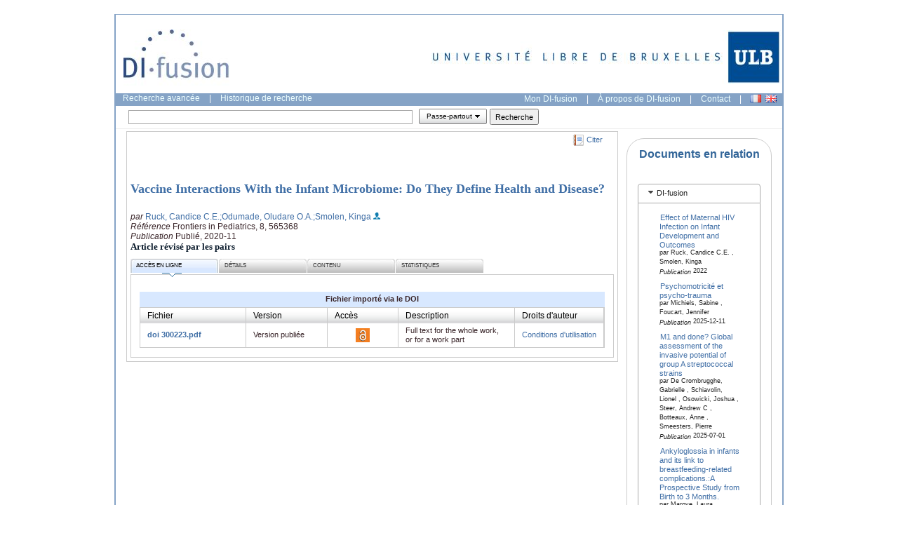

--- FILE ---
content_type: text/css
request_url: https://difusion.ulb.ac.be/vufind/interface/themes/ulb/css/datatable.css
body_size: 8032
content:
/*
Copyright (c) 2008, Yahoo! Inc. All rights reserved.
Code licensed under the BSD License:
http://developer.yahoo.net/yui/license.txt
version: 2.5.2
*/
.yui-dt{border-bottom:1px solid transparent;}.yui-dt-noop{border-bottom:none;}.yui-dt-hd{display:none;}.yui-dt-scrollable .yui-dt-hd{display:block;}.yui-dt-scrollable .yui-dt-bd thead tr,.yui-dt-scrollable .yui-dt-bd thead th{position:absolute;left:-1500px;}.yui-dt-scrollable tbody{-moz-outline:none;}.yui-dt-draggable{cursor:move;}.yui-dt-coltarget{position:absolute;z-index:999;}.yui-dt-hd{zoom:1;}th.yui-dt-resizeable .yui-dt-liner{position:relative;}.yui-dt-resizer{position:absolute;right:0;bottom:0;height:100%;cursor:e-resize;cursor:col-resize;background:url(/vufind/images/transparent.gif);}.yui-dt-resizerproxy{visibility:hidden;position:absolute;z-index:9000;background:url(/vufind/images/transparent.gif);}.yui-skin-sam th.yui-dt-hidden .yui-dt-liner,.yui-skin-sam td.yui-dt-hidden .yui-dt-liner{margin:0;padding:0;overflow:hidden;white-space:nowrap;}.yui-dt-scrollable .yui-dt-bd{overflow:auto;}.yui-dt-scrollable .yui-dt-hd{overflow:hidden;position:relative;}.yui-dt-editor{position:absolute;z-index:9000;}.yui-skin-sam .yui-dt table{margin:0;padding:0;font-family:arial;font-size:inherit;border-collapse:separate;*border-collapse:collapse;border-spacing:0;}.yui-skin-sam .yui-dt thead{border-spacing:0;}.yui-skin-sam .yui-dt caption{padding-bottom:1em;text-align:left;}.yui-skin-sam .yui-dt-hd table{border-left:1px solid #7F7F7F;border-top:1px solid #7F7F7F;border-right:1px solid #7F7F7F;}.yui-skin-sam .yui-dt-bd table{border:1px solid #7F7F7F;}.yui-skin-sam .yui-dt th{background:#D8D8DA url(/vufind/images/sprite.png) repeat-x 0 0;}.yui-skin-sam .yui-dt th,.yui-skin-sam .yui-dt th a{font-weight:normal;text-decoration:none;color:#000;vertical-align:bottom;}.yui-skin-sam .yui-dt th{margin:0;padding:0;border:none;border-right:1px solid #CBCBCB;}.yui-skin-sam .yui-dt th .yui-dt-liner{white-space:nowrap;}.yui-skin-sam .yui-dt-liner{margin:0;padding:0;padding:4px 10px 4px 10px;}.yui-skin-sam .yui-dt-coltarget{width:5px;background-color:red;}.yui-skin-sam .yui-dt td{margin:0;padding:0;border:none;border-right:1px solid #CBCBCB;text-align:left;}.yui-skin-sam .yui-dt-list td{border-right:none;}.yui-skin-sam .yui-dt-resizer{width:6px;}.yui-skin-sam tbody.yui-dt-msg td{border:none;}.yui-skin-sam .yui-dt-loading{background-color:#FFF;}.yui-skin-sam .yui-dt-empty{background-color:#FFF;}.yui-skin-sam .yui-dt-error{background-color:#FFF;}.yui-skin-sam .yui-dt-scrollable .yui-dt-hd table{border:0px;}.yui-skin-sam .yui-dt-scrollable .yui-dt-bd table{border:0px;}.yui-skin-sam .yui-dt-scrollable .yui-dt-hd{border-left:1px solid #7F7F7F;border-top:1px solid #7F7F7F;border-right:1px solid #7F7F7F;}.yui-skin-sam .yui-dt-scrollable .yui-dt-bd{border-left:1px solid #7F7F7F;border-bottom:1px solid #7F7F7F;border-right:1px solid #7F7F7F;background-color:#FFF;}.yui-skin-sam thead .yui-dt-sortable{cursor:pointer;}.yui-skin-sam th.yui-dt-asc,.yui-skin-sam th.yui-dt-desc{background:url(/vufind/images/sprite.png) repeat-x 0 -100px;}.yui-skin-sam th.yui-dt-sortable .yui-dt-label{margin-right:10px;}.yui-skin-sam th.yui-dt-asc .yui-dt-liner{background:url(/vufind/images/dt-arrow-up.png) no-repeat right;}.yui-skin-sam th.yui-dt-desc .yui-dt-liner{background:url(/vufind/images/dt-arrow-dn.png) no-repeat right;}.yui-dt-editable{cursor:pointer;}.yui-dt-editor{text-align:left;background-color:#F2F2F2;border:1px solid #808080;padding:6px;}.yui-dt-editor label{padding-left:4px;padding-right:6px;}.yui-dt-editor .yui-dt-button{padding-top:6px;text-align:right;}.yui-dt-editor .yui-dt-button button{background:url(/vufind/images/sprite.png) repeat-x 0 0;border:1px solid #999;width:4em;height:1.8em;margin-left:6px;}.yui-dt-editor .yui-dt-button button.yui-dt-default{background:url(/vufind/images/sprite.png) repeat-x 0 -1400px;background-color:#5584E0;border:1px solid #304369;color:#FFF}.yui-dt-editor .yui-dt-button button:hover{background:url(/vufind/images/sprite.png) repeat-x 0 -1300px;color:#000;}.yui-dt-editor .yui-dt-button button:active{background:url(/vufind/images/sprite.png) repeat-x 0 -1700px;color:#000;}.yui-skin-sam tr.yui-dt-even{background-color:#FFF;}.yui-skin-sam tr.yui-dt-odd{background-color:#EDF5FF;}.yui-skin-sam tr.yui-dt-even td.yui-dt-asc,.yui-skin-sam tr.yui-dt-even td.yui-dt-desc{background-color:#EDF5FF;}.yui-skin-sam tr.yui-dt-odd td.yui-dt-asc,.yui-skin-sam tr.yui-dt-odd td.yui-dt-desc{background-color:#DBEAFF;}.yui-skin-sam .yui-dt-list tr.yui-dt-even{background-color:#FFF;}.yui-skin-sam .yui-dt-list tr.yui-dt-odd{background-color:#FFF;}.yui-skin-sam .yui-dt-list tr.yui-dt-even td.yui-dt-asc,.yui-skin-sam .yui-dt-list tr.yui-dt-even td.yui-dt-desc{background-color:#EDF5FF;}.yui-skin-sam .yui-dt-list tr.yui-dt-odd td.yui-dt-asc,.yui-skin-sam .yui-dt-list tr.yui-dt-odd td.yui-dt-desc{background-color:#EDF5FF;}.yui-skin-sam th.yui-dt-highlighted,.yui-skin-sam th.yui-dt-highlighted a{background-color:#B2D2FF;}.yui-skin-sam tr.yui-dt-highlighted,.yui-skin-sam tr.yui-dt-highlighted td.yui-dt-asc,.yui-skin-sam tr.yui-dt-highlighted td.yui-dt-desc,.yui-skin-sam tr.yui-dt-even td.yui-dt-highlighted,.yui-skin-sam tr.yui-dt-odd td.yui-dt-highlighted{cursor:pointer;background-color:#B2D2FF;}.yui-skin-sam .yui-dt-list th.yui-dt-highlighted,.yui-skin-sam .yui-dt-list th.yui-dt-highlighted a{background-color:#B2D2FF;}.yui-skin-sam .yui-dt-list tr.yui-dt-highlighted,.yui-skin-sam .yui-dt-list tr.yui-dt-highlighted td.yui-dt-asc,.yui-skin-sam .yui-dt-list tr.yui-dt-highlighted td.yui-dt-desc,.yui-skin-sam .yui-dt-list tr.yui-dt-even td.yui-dt-highlighted,.yui-skin-sam .yui-dt-list tr.yui-dt-odd td.yui-dt-highlighted{cursor:pointer;background-color:#B2D2FF;}.yui-skin-sam th.yui-dt-selected,.yui-skin-sam th.yui-dt-selected a{background-color:#446CD7;}.yui-skin-sam tr.yui-dt-selected td,.yui-skin-sam tr.yui-dt-selected td.yui-dt-asc,.yui-skin-sam tr.yui-dt-selected td.yui-dt-desc{background-color:#426FD9;color:#FFF;}.yui-skin-sam tr.yui-dt-even td.yui-dt-selected,.yui-skin-sam tr.yui-dt-odd td.yui-dt-selected{background-color:#446CD7;color:#FFF;}.yui-skin-sam .yui-dt-list th.yui-dt-selected,.yui-skin-sam .yui-dt-list th.yui-dt-selected a{background-color:#446CD7;}.yui-skin-sam .yui-dt-list tr.yui-dt-selected td,.yui-skin-sam .yui-dt-list tr.yui-dt-selected td.yui-dt-asc,.yui-skin-sam .yui-dt-list tr.yui-dt-selected td.yui-dt-desc{background-color:#426FD9;color:#FFF;}.yui-skin-sam .yui-dt-list tr.yui-dt-even td.yui-dt-selected,.yui-skin-sam .yui-dt-list tr.yui-dt-odd td.yui-dt-selected{background-color:#446CD7;color:#FFF;}.yui-skin-sam .yui-pg-container,.yui-skin-sam .yui-dt-paginator{display:block;margin:6px 0;white-space:nowrap;}.yui-skin-sam .yui-pg-first,.yui-skin-sam .yui-pg-last,.yui-skin-sam .yui-pg-current-page,.yui-skin-sam .yui-dt-paginator .yui-dt-first,.yui-skin-sam .yui-dt-paginator .yui-dt-last,.yui-skin-sam .yui-dt-paginator .yui-dt-selected{padding:2px 6px;}.yui-skin-sam a.yui-pg-first,.yui-skin-sam a.yui-pg-previous,.yui-skin-sam a.yui-pg-next,.yui-skin-sam a.yui-pg-last,.yui-skin-sam a.yui-pg-page,.yui-skin-sam .yui-dt-paginator a.yui-dt-first,.yui-skin-sam .yui-dt-paginator a.yui-dt-last{text-decoration:none;}.yui-skin-sam .yui-dt-paginator .yui-dt-previous,.yui-skin-sam .yui-dt-paginator .yui-dt-next{display:none;}.yui-skin-sam a.yui-pg-page,.yui-skin-sam a.yui-dt-page{border:1px solid #CBCBCB;padding:2px 6px;text-decoration:none;background-color:#fff}.yui-skin-sam .yui-pg-current-page,.yui-skin-sam .yui-dt-paginator .yui-dt-selected{border:1px solid #fff;background-color:#fff;}.yui-skin-sam .yui-pg-pages{margin-left:1ex;margin-right:1ex;}.yui-skin-sam .yui-pg-page{margin-right:1px;margin-left:1px;}.yui-skin-sam .yui-pg-first,.yui-skin-sam .yui-pg-previous{margin-right:3px;}.yui-skin-sam .yui-pg-next,.yui-skin-sam .yui-pg-last{margin-left:3px;}.yui-skin-sam .yui-pg-current,.yui-skin-sam .yui-pg-rpp-options{margin-right:1em;margin-left:1em;}


--- FILE ---
content_type: text/javascript
request_url: https://difusion.ulb.ac.be/vufind/yui_2.7.0b/build/tabview/tabview-min.js
body_size: 9633
content:
/*
Copyright (c) 2009, Yahoo! Inc. All rights reserved.
Code licensed under the BSD License:
http://developer.yahoo.net/yui/license.txt
version: 2.7.0
*/
(function(){var B=YAHOO.util,C=B.Dom,H=B.Event,F=window.document,J="active",D="activeIndex",E="activeTab",A="contentEl",G="element",I=function(L,K){K=K||{};if(arguments.length==1&&!YAHOO.lang.isString(L)&&!L.nodeName){K=L;L=K.element||null;}if(!L&&!K.element){L=this._createTabViewElement(K);}I.superclass.constructor.call(this,L,K);};YAHOO.extend(I,B.Element,{CLASSNAME:"yui-navset",TAB_PARENT_CLASSNAME:"yui-nav",CONTENT_PARENT_CLASSNAME:"yui-content",_tabParent:null,_contentParent:null,addTab:function(P,L){var N=this.get("tabs"),Q=this.getTab(L),R=this._tabParent,K=this._contentParent,M=P.get(G),O=P.get(A);if(!N){this._queue[this._queue.length]=["addTab",arguments];return false;}L=(L===undefined)?N.length:L;if(Q){R.insertBefore(M,Q.get(G));}else{R.appendChild(M);}if(O&&!C.isAncestor(K,O)){K.appendChild(O);}if(!P.get(J)){P.set("contentVisible",false,true);}else{this.set(E,P,true);}this._initTabEvents(P);N.splice(L,0,P);},_initTabEvents:function(K){K.addListener(K.get("activationEvent"),K._onActivate,this,K);K.addListener("activationEventChange",function(L){if(L.prevValue!=L.newValue){K.removeListener(L.prevValue,K._onActivate);K.addListener(L.newValue,K._onActivate,this,K);}});},DOMEventHandler:function(P){var Q=H.getTarget(P),S=this._tabParent,R=this.get("tabs"),M,L,K;if(C.isAncestor(S,Q)){for(var N=0,O=R.length;N<O;N++){L=R[N].get(G);K=R[N].get(A);if(Q==L||C.isAncestor(L,Q)){M=R[N];break;}}if(M){M.fireEvent(P.type,P);}}},getTab:function(K){return this.get("tabs")[K];},getTabIndex:function(O){var L=null,N=this.get("tabs");for(var M=0,K=N.length;M<K;++M){if(O==N[M]){L=M;break;}}return L;},removeTab:function(M){var L=this.get("tabs").length,K=this.getTabIndex(M);if(M===this.get(E)){if(L>1){if(K+1===L){this.set(D,K-1);}else{this.set(D,K+1);}}else{this.set(E,null);}}this._tabParent.removeChild(M.get(G));this._contentParent.removeChild(M.get(A));this._configs.tabs.value.splice(K,1);M.fireEvent("remove",{type:"remove",tabview:this});},toString:function(){var K=this.get("id")||this.get("tagName");return"TabView "+K;},contentTransition:function(L,K){if(L){L.set("contentVisible",true);}if(K){K.set("contentVisible",false);}},initAttributes:function(K){I.superclass.initAttributes.call(this,K);if(!K.orientation){K.orientation="top";}var M=this.get(G);if(!C.hasClass(M,this.CLASSNAME)){C.addClass(M,this.CLASSNAME);}this.setAttributeConfig("tabs",{value:[],readOnly:true});this._tabParent=this.getElementsByClassName(this.TAB_PARENT_CLASSNAME,"ul")[0]||this._createTabParent();this._contentParent=this.getElementsByClassName(this.CONTENT_PARENT_CLASSNAME,"div")[0]||this._createContentParent();this.setAttributeConfig("orientation",{value:K.orientation,method:function(N){var O=this.get("orientation");this.addClass("yui-navset-"+N);if(O!=N){this.removeClass("yui-navset-"+O);}if(N==="bottom"){this.appendChild(this._tabParent);}}});this.setAttributeConfig(D,{value:K.activeIndex,method:function(N){},validator:function(O){var N=true;if(O&&this.getTab(O).get("disabled")){N=false;}return N;}});this.setAttributeConfig(E,{value:K.activeTab,method:function(O){var N=this.get(E);if(O){O.set(J,true);}if(N&&N!==O){N.set(J,false);}if(N&&O!==N){this.contentTransition(O,N);}else{if(O){O.set("contentVisible",true);}}},validator:function(O){var N=true;if(O&&O.get("disabled")){N=false;}return N;}});this.on("activeTabChange",this._onActiveTabChange);this.on("activeIndexChange",this._onActiveIndexChange);if(this._tabParent){this._initTabs();}this.DOM_EVENTS.submit=false;this.DOM_EVENTS.focus=false;this.DOM_EVENTS.blur=false;for(var L in this.DOM_EVENTS){if(YAHOO.lang.hasOwnProperty(this.DOM_EVENTS,L)){this.addListener.call(this,L,this.DOMEventHandler);}}},deselectTab:function(K){if(this.getTab(K)===this.get("activeTab")){this.set("activeTab",null);}},selectTab:function(K){this.set("activeTab",this.getTab(K));},_onActiveTabChange:function(M){var K=this.get(D),L=this.getTabIndex(M.newValue);if(K!==L){if(!(this.set(D,L))){this.set(E,M.prevValue);}}},_onActiveIndexChange:function(K){if(K.newValue!==this.getTabIndex(this.get(E))){if(!(this.set(E,this.getTab(K.newValue)))){this.set(D,K.prevValue);}}},_initTabs:function(){var P=C.getChildren(this._tabParent),N=C.getChildren(this._contentParent),M=this.get(D),Q,L,R;for(var O=0,K=P.length;O<K;++O){L={};if(N[O]){L.contentEl=N[O];}Q=new YAHOO.widget.Tab(P[O],L);this.addTab(Q);if(Q.hasClass(Q.ACTIVE_CLASSNAME)){R=Q;}}if(M){this.set(E,this.getTab(M));}else{this._configs.activeTab.value=R;this._configs.activeIndex.value=this.getTabIndex(R);}},_createTabViewElement:function(K){var L=F.createElement("div");if(this.CLASSNAME){L.className=this.CLASSNAME;}return L;},_createTabParent:function(K){var L=F.createElement("ul");if(this.TAB_PARENT_CLASSNAME){L.className=this.TAB_PARENT_CLASSNAME;}this.get(G).appendChild(L);return L;},_createContentParent:function(K){var L=F.createElement("div");if(this.CONTENT_PARENT_CLASSNAME){L.className=this.CONTENT_PARENT_CLASSNAME;}this.get(G).appendChild(L);return L;}});YAHOO.widget.TabView=I;})();(function(){var D=YAHOO.util,I=D.Dom,L=YAHOO.lang,M="activeTab",J="label",G="labelEl",Q="content",C="contentEl",O="element",P="cacheData",B="dataSrc",H="dataLoaded",A="dataTimeout",N="loadMethod",F="postData",K="disabled",E=function(S,R){R=R||{};if(arguments.length==1&&!L.isString(S)&&!S.nodeName){R=S;S=R.element;}if(!S&&!R.element){S=this._createTabElement(R);}this.loadHandler={success:function(T){this.set(Q,T.responseText);},failure:function(T){}};E.superclass.constructor.call(this,S,R);this.DOM_EVENTS={};};YAHOO.extend(E,YAHOO.util.Element,{LABEL_TAGNAME:"em",ACTIVE_CLASSNAME:"selected",HIDDEN_CLASSNAME:"yui-hidden",ACTIVE_TITLE:"active",DISABLED_CLASSNAME:K,LOADING_CLASSNAME:"loading",dataConnection:null,loadHandler:null,_loading:false,toString:function(){var R=this.get(O),S=R.id||R.tagName;return"Tab "+S;},initAttributes:function(R){R=R||{};E.superclass.initAttributes.call(this,R);this.setAttributeConfig("activationEvent",{value:R.activationEvent||"click"});this.setAttributeConfig(G,{value:R[G]||this._getLabelEl(),method:function(S){S=I.get(S);
var T=this.get(G);if(T){if(T==S){return false;}T.parentNode.replaceChild(S,T);this.set(J,S.innerHTML);}}});this.setAttributeConfig(J,{value:R.label||this._getLabel(),method:function(T){var S=this.get(G);if(!S){this.set(G,this._createLabelEl());}S.innerHTML=T;}});this.setAttributeConfig(C,{value:R[C]||document.createElement("div"),method:function(S){S=I.get(S);var T=this.get(C);if(T){if(T===S){return false;}if(!this.get("selected")){I.addClass(S,"yui-hidden");}T.parentNode.replaceChild(S,T);this.set(Q,S.innerHTML);}}});this.setAttributeConfig(Q,{value:R[Q],method:function(S){this.get(C).innerHTML=S;}});this.setAttributeConfig(B,{value:R.dataSrc});this.setAttributeConfig(P,{value:R.cacheData||false,validator:L.isBoolean});this.setAttributeConfig(N,{value:R.loadMethod||"GET",validator:L.isString});this.setAttributeConfig(H,{value:false,validator:L.isBoolean,writeOnce:true});this.setAttributeConfig(A,{value:R.dataTimeout||null,validator:L.isNumber});this.setAttributeConfig(F,{value:R.postData||null});this.setAttributeConfig("active",{value:R.active||this.hasClass(this.ACTIVE_CLASSNAME),method:function(S){if(S===true){this.addClass(this.ACTIVE_CLASSNAME);this.set("title",this.ACTIVE_TITLE);}else{this.removeClass(this.ACTIVE_CLASSNAME);this.set("title","");}},validator:function(S){return L.isBoolean(S)&&!this.get(K);}});this.setAttributeConfig(K,{value:R.disabled||this.hasClass(this.DISABLED_CLASSNAME),method:function(S){if(S===true){I.addClass(this.get(O),this.DISABLED_CLASSNAME);}else{I.removeClass(this.get(O),this.DISABLED_CLASSNAME);}},validator:L.isBoolean});this.setAttributeConfig("href",{value:R.href||this.getElementsByTagName("a")[0].getAttribute("href",2)||"#",method:function(S){this.getElementsByTagName("a")[0].href=S;},validator:L.isString});this.setAttributeConfig("contentVisible",{value:R.contentVisible,method:function(S){if(S){I.removeClass(this.get(C),this.HIDDEN_CLASSNAME);if(this.get(B)){if(!this._loading&&!(this.get(H)&&this.get(P))){this._dataConnect();}}}else{I.addClass(this.get(C),this.HIDDEN_CLASSNAME);}},validator:L.isBoolean});},_dataConnect:function(){if(!D.Connect){return false;}I.addClass(this.get(C).parentNode,this.LOADING_CLASSNAME);this._loading=true;this.dataConnection=D.Connect.asyncRequest(this.get(N),this.get(B),{success:function(R){this.loadHandler.success.call(this,R);this.set(H,true);this.dataConnection=null;I.removeClass(this.get(C).parentNode,this.LOADING_CLASSNAME);this._loading=false;},failure:function(R){this.loadHandler.failure.call(this,R);this.dataConnection=null;I.removeClass(this.get(C).parentNode,this.LOADING_CLASSNAME);this._loading=false;},scope:this,timeout:this.get(A)},this.get(F));},_createTabElement:function(R){var V=document.createElement("li"),S=document.createElement("a"),U=R.label||null,T=R.labelEl||null;S.href=R.href||"#";V.appendChild(S);if(T){if(!U){U=this._getLabel();}}else{T=this._createLabelEl();}S.appendChild(T);return V;},_getLabelEl:function(){return this.getElementsByTagName(this.LABEL_TAGNAME)[0];},_createLabelEl:function(){var R=document.createElement(this.LABEL_TAGNAME);return R;},_getLabel:function(){var R=this.get(G);if(!R){return undefined;}return R.innerHTML;},_onActivate:function(U,T){var S=this,R=false;D.Event.preventDefault(U);if(S===T.get(M)){R=true;}T.set(M,S,R);}});YAHOO.widget.Tab=E;})();YAHOO.register("tabview",YAHOO.widget.TabView,{version:"2.7.0",build:"1799"});